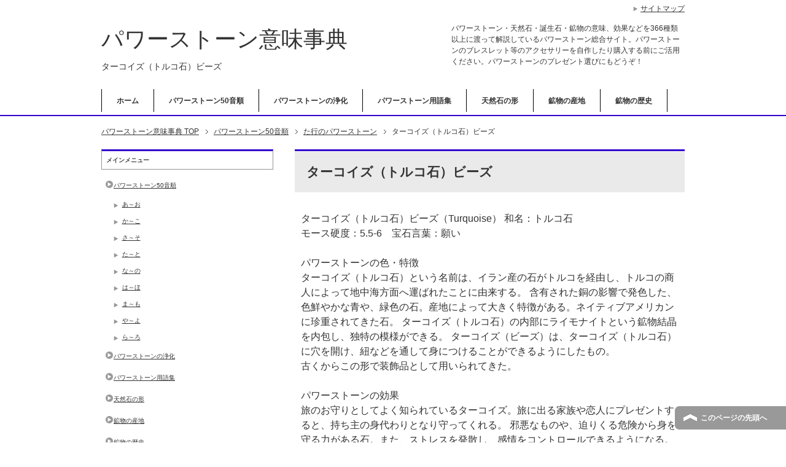

--- FILE ---
content_type: text/html
request_url: http://www.super-stones.com/name/t/t4.html
body_size: 3977
content:
<!DOCTYPE html PUBLIC "-//W3C//DTD XHTML 1.0 Transitional//EN" "http://www.w3.org/TR/xhtml1/DTD/xhtml1-transitional.dtd">
<html xmlns="http://www.w3.org/1999/xhtml" dir="ltr" xml:lang="ja" lang="ja" xmlns:og="http://ogp.me/ns#" xmlns:fb="http://www.facebook.com/2008/fbml">
<head>
<meta http-equiv="Content-Type" content="text/html; charset=UTF-8" />
<title>ターコイズ（トルコ石）ビーズ | パワーストーン意味事典</title>
<meta name="viewport" content="width=device-width, initial-scale=1.0" />

<meta name="keywords" content="パワーストーン,天然石,意味,効果,種類,事典,辞典,誕生石,ブレスレット,水晶" />
<meta name="description" content="パワーストーン・天然石・誕生石・鉱物の意味、効果などを366種類以上に渡って解説しているパワーストーン総合サイト。パワーストーンのブレスレット等のアクセサリーを自作したり購入する前にご活用ください。パワーストーンのプレゼント選びにもどうぞ！" />


<meta http-equiv="Content-Style-Type" content="text/css" />
<meta http-equiv="Content-Script-Type" content="text/javascript" />
<!--[if IE]><meta http-equiv="imagetoolbar" content="no" /><![endif]-->

<link rel="stylesheet" href="../../css/common.css" type="text/css" media="all" />
<link rel="stylesheet" href="../../css/layout.css" type="text/css" media="all" />
<link rel="stylesheet" href="../../css/design.css" type="text/css" media="all" />
<link rel="stylesheet" href="../../css/mobile.css" type="text/css" media="all" />
<link rel="stylesheet" href="../../css/advanced.css" type="text/css" media="all" />
<link rel="stylesheet" href="../../css/print.css" type="text/css" media="print" />

<link rel="contents" href="../../sitemap/" title="サイトマップ" />
<link rel="shortcut icon"  type="image/x-icon" href="../../favicon.ico" />
<link rel="apple-touch-icon" href="../../images/home-icon.png" />

<script type="text/javascript" src="../../js/jquery.js" charset="utf-8"></script>
<script type="text/javascript" src="../../js/jquery-migrate.js" charset="utf-8"></script>

<script>
  (function(i,s,o,g,r,a,m){i['GoogleAnalyticsObject']=r;i[r]=i[r]||function(){
  (i[r].q=i[r].q||[]).push(arguments)},i[r].l=1*new Date();a=s.createElement(o),
  m=s.getElementsByTagName(o)[0];a.async=1;a.src=g;m.parentNode.insertBefore(a,m)
  })(window,document,'script','//www.google-analytics.com/analytics.js','ga');

  ga('create', 'UA-64734321-2', 'auto');
  ga('send', 'pageview');

</script>
</head>
<body id="page" class="col2r">
<div id="fb-root"></div>
<div id="container">


<!--▼ヘッダー-->
<div id="header">
<div id="header-in">

<div id="header-title">
<p class="header-logo"><a href="../../">
パワーストーン意味事典</a></p>
<h1>ターコイズ（トルコ石）ビーズ</h1>
</div>
<div id="header-text">
<p>パワーストーン・天然石・誕生石・鉱物の意味、効果などを366種類以上に渡って解説しているパワーストーン総合サイト。パワーストーンのブレスレット等のアクセサリーを自作したり購入する前にご活用ください。パワーストーンのプレゼント選びにもどうぞ！</p>
</div>

</div>
</div>
<!--▲ヘッダー-->



<!--▼グローバルナビ-->
<div id="global-nav">
<dl id="global-nav-in">
<dt class="btn-gnav">メニュー</dt>
<dd class="menu-wrap">

<ul id="menu">
		<li class="first"><a href="../../">ホーム</a></li>
		<li><a href="http://www.super-stones.com/name/">パワーストーン50音順</a></li>
		<li><a href="http://www.super-stones.com/jouka/">パワーストーンの浄化</a></li>
		<li><a href="http://www.super-stones.com/yougo/">パワーストーン用語集</a></li>
		<li><a href="http://www.super-stones.com/katachi/">天然石の形</a></li>
		<li><a href="http://www.super-stones.com/world-map/">鉱物の産地</a></li>
		<li><a href="http://www.super-stones.com/history/">鉱物の歴史</a></li>
</ul>

</dd>
</dl>
</div>
<!--▲グローバルナビ-->



<!--main-->
<div id="main">
<!--main-in-->
<div id="main-in">


<!--▼パン屑ナビ-->
<div id="breadcrumbs">
<ol>
<li class="first" itemscope="itemscope" itemtype="http://data-vocabulary.org/Breadcrumb">
	<a href="../../" itemprop="url"><span itemprop="title">パワーストーン意味事典</span> TOP</a>
</li>
<li itemscope="itemscope" itemtype="http://data-vocabulary.org/Breadcrumb">
	<a href="../../name/" itemprop="url"><span itemprop="title">パワーストーン50音順</span></a>
</li>
<li itemscope="itemscope" itemtype="http://data-vocabulary.org/Breadcrumb">
	<a href="../../name/t/" itemprop="url"><span itemprop="title">た行のパワーストーン</span></a>
</li>
<li>
	<span>ターコイズ（トルコ石）ビーズ</span>
</li>
</ol>
</div>
<!--▲パン屑ナビ-->


<!--▽メイン＆サブ-->
<div id="main-and-sub">

<!--▽メインコンテンツ-->
<div id="main-contents">

<!--conts-->
<h2>ターコイズ（トルコ石）ビーズ</h2>
<div class="contents">
<p>
ターコイズ（トルコ石）ビーズ（Turquoise） 和名：トルコ石<br />
モース硬度：5.5-6　宝石言葉：願い<br/><br/>

パワーストーンの色・特徴<br/>
ターコイズ（トルコ石）という名前は、イラン産の石がトルコを経由し、トルコの商人によって地中海方面へ運ばれたことに由来する。
含有された銅の影響で発色した、色鮮やかな青や、緑色の石。産地によって大きく特徴がある。ネイティブアメリカンに珍重されてきた石。
ターコイズ（トルコ石）の内部にライモナイトという鉱物結晶を内包し、独特の模様ができる。
ターコイズ（ビーズ）は、ターコイズ（トルコ石）に穴を開け、紐などを通して身につけることができるようにしたもの。<br />
古くからこの形で装飾品として用いられてきた。<br/><br/>

パワーストーンの効果<br/>
旅のお守りとしてよく知られているターコイズ。旅に出る家族や恋人にプレゼントすると、持ち主の身代わりとなり守ってくれる。
邪悪なものや、迫りくる危険から身を守る力がある石。また、ストレスを発散し、感情をコントロールできるようになる。<br />
ターコイズ（トルコ石）ビーズは、身を守るお守りとしての力が特に強い。<br/><br/>

ターコイズ（トルコ石）ビーズのおすすめ浄化方法<br/>
月による浄化/映像の投影（プロジェクション）による浄化/水晶クラスターによる浄化/音による浄化/エッセンスによる浄化<br/><br/>
◇産地：ブラジル、アメリカ、エジプト、イラン、中国、チベット、オーストラリア、メキシコなど
◇誕生石：10月20日</p>


<hr/>
<script async src="//pagead2.googlesyndication.com/pagead/js/adsbygoogle.js"></script>
<!-- super-stones.com -->
<ins class="adsbygoogle"
     style="display:block"
     data-ad-client="ca-pub-4767420379418400"
     data-ad-slot="7295563527"
     data-ad-format="auto"
     data-full-width-responsive="true"></ins>
<script>
(adsbygoogle = window.adsbygoogle || []).push({});
</script>
<br/>
<p><a href="http://www.super-stones.com/name/t/">た行のパワーストーンへ戻る</a></p>

</div>
<!--/conts-->




</div>
<!--△メインコンテンツ-->


<!--▽サブコンテンツ-->
<div id="sub-contents" class="sub-column">
<div class="sub-contents-btn">サブコンテンツ</div>
<div id="sub-contents-in">


<!--ランキング-->
<!--/ランキング-->


<!--conts-->
<!--/conts-->



</div>
</div>
<!--△サブコンテンツ-->


</div>
<!--△メイン＆サブ-->


<!--▼サイドバー-->
<div id="sidebar" class="sub-column">
<div class="sidebar-btn">サイドバー</div>
<div id="sidebar-in">

<!--メニュー-->
<div class="contents">
<h3>メインメニュー</h3>
<ul class="side-menu">
<li><a href="./name/">パワーストーン50音順</a>
<ul>
	<li><a href="http://www.super-stones.com/name/a/">あ～お</a></li>
	<li><a href="http://www.super-stones.com/name/k/">か～こ</a></li>
	<li><a href="http://www.super-stones.com/name/s/">さ～そ</a></li>
	<li><a href="http://www.super-stones.com/name/t/">た～と</a></li>
	<li><a href="http://www.super-stones.com/name/n/">な～の</a></li>
	<li><a href="http://www.super-stones.com/name/h/">は～ほ</a></li>
	<li><a href="http://www.super-stones.com/name/m/">ま～も</a></li>
	<li><a href="http://www.super-stones.com/name/y/">や～よ</a></li>
	<li class="end"><a href="http://www.super-stones.com/name/r/">ら～ろ</a></li>
</ul>
	<li><a href="http://www.super-stones.com/jouka/">パワーストーンの浄化</a></li>
	<li><a href="http://www.super-stones.com/yougo/">パワーストーン用語集</a></li>
	<li><a href="http://www.super-stones.com/katachi/">天然石の形</a></li>
	<li><a href="http://www.super-stones.com/world-map/">鉱物の産地</a></li>
	<li><a href="http://www.super-stones.com/history/">鉱物の歴史</a></li>
<li><a href="http://www.super-stones.com/link/">リンク集</a></li>
</ul>
</div>
<!--/メニュー-->


<!--conts-->
<div class="contents">
<h3>パワーストーン・天然石サイト紹介</h3>
<ul class="side-menu">
<li><a href="http://www.superstones.jp/" target="_blank">SUPER STONES</a></li>
<li><a href="http://e-oc.com/birthstone12/" target="_blank">誕生石事典</a></li>
<li><a href="http://e-oc.com/k365-powerstone/" target="_blank">誕生石パワーストーンの意味効果365日</a></li>
<li><a href="http://e-oc.com/healing-stone-file/" target="_blank">パワーストーン天然石の意味効果 365日</a></li>
<li><a href="http://e-oc.com/stone-file/" target="_blank">パワーストーン効果別総合情報サイト</a></li>
<li><a href="http://e-oc.com/stonekouka/" target="_blank">パワーストーン効果意味一覧サイト</a></li>
<li><a href="http://birthstone12.blog7.mmm.me/" target="_blank">12ヶ月の誕生石事典</a></li>
</ul>
</div>
<!--/conts-->



</div>
</div>
<!--▲サイドバー-->


</div>
<!--/main-in-->

</div>
<!--/main-->


<!--▼フッター-->

<!--▲フッター-->

<!--▼トップメニュー-->
<div id="top">
<div id="top-in">

<ul id="top-menu">
<li><a href="../../sitemap/">サイトマップ</a></li></ul>

</div>
</div>
<!--▲トップメニュー-->


<!--コピーライト-->
<div class="copyright">
<p><small>Copyright (C) 2016 パワーストーン意味事典 <span>All Rights Reserved.</span></small></p>
</div>
<!--/コピーライト-->



</div>
<!--▼ページの先頭へ戻る-->
<p class="page-top"><a href="#container">このページの先頭へ</a></p>
<!--▲ページの先頭へ戻る-->
<script type="text/javascript" src="../../js/utility.js" charset="utf-8"></script>
</body>
</html>

--- FILE ---
content_type: text/html; charset=utf-8
request_url: https://www.google.com/recaptcha/api2/aframe
body_size: 267
content:
<!DOCTYPE HTML><html><head><meta http-equiv="content-type" content="text/html; charset=UTF-8"></head><body><script nonce="1F3JY9lZM00aTeZSgZ9YVg">/** Anti-fraud and anti-abuse applications only. See google.com/recaptcha */ try{var clients={'sodar':'https://pagead2.googlesyndication.com/pagead/sodar?'};window.addEventListener("message",function(a){try{if(a.source===window.parent){var b=JSON.parse(a.data);var c=clients[b['id']];if(c){var d=document.createElement('img');d.src=c+b['params']+'&rc='+(localStorage.getItem("rc::a")?sessionStorage.getItem("rc::b"):"");window.document.body.appendChild(d);sessionStorage.setItem("rc::e",parseInt(sessionStorage.getItem("rc::e")||0)+1);localStorage.setItem("rc::h",'1769015850079');}}}catch(b){}});window.parent.postMessage("_grecaptcha_ready", "*");}catch(b){}</script></body></html>